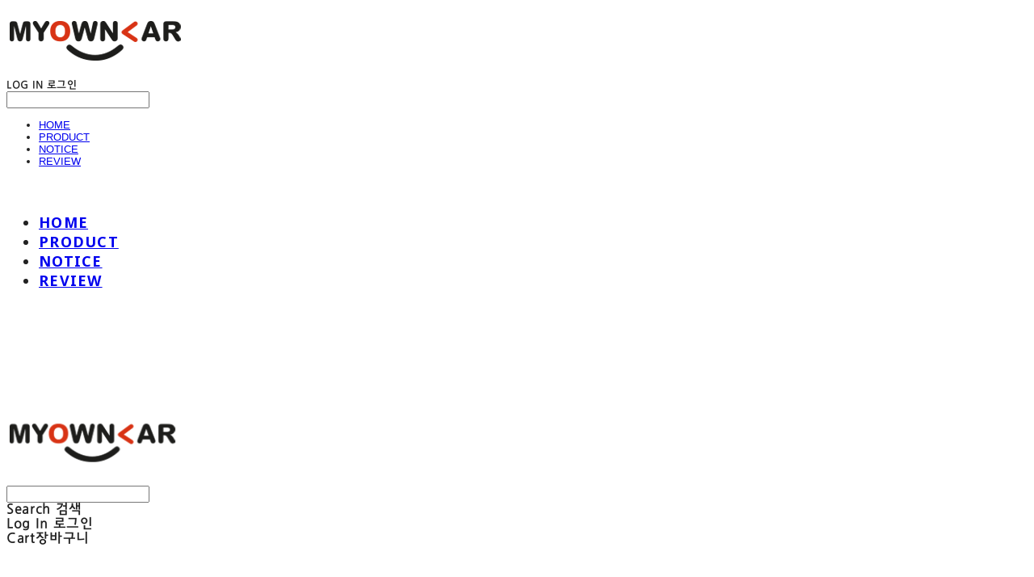

--- FILE ---
content_type: text/css; charset=utf-8
request_url: https://fonts.googleapis.com/earlyaccess/jejugothic.css
body_size: -223
content:
/*
 * Jeju Gothic (Korean) http://www.google.com/fonts/earlyaccess
 */
@font-face {
  font-family: 'Jeju Gothic';
  font-style: normal;
  font-weight: 400;
  src: url(//fonts.gstatic.com/ea/jejugothic/v3/JejuGothic-Regular.eot);
  src: url(//fonts.gstatic.com/ea/jejugothic/v3/JejuGothic-Regular.eot?#iefix) format('embedded-opentype'),
       url(//fonts.gstatic.com/ea/jejugothic/v3/JejuGothic-Regular.woff2) format('woff2'),
       url(//fonts.gstatic.com/ea/jejugothic/v3/JejuGothic-Regular.woff) format('woff'),
       url(//fonts.gstatic.com/ea/jejugothic/v3/JejuGothic-Regular.ttf) format('truetype');
}
